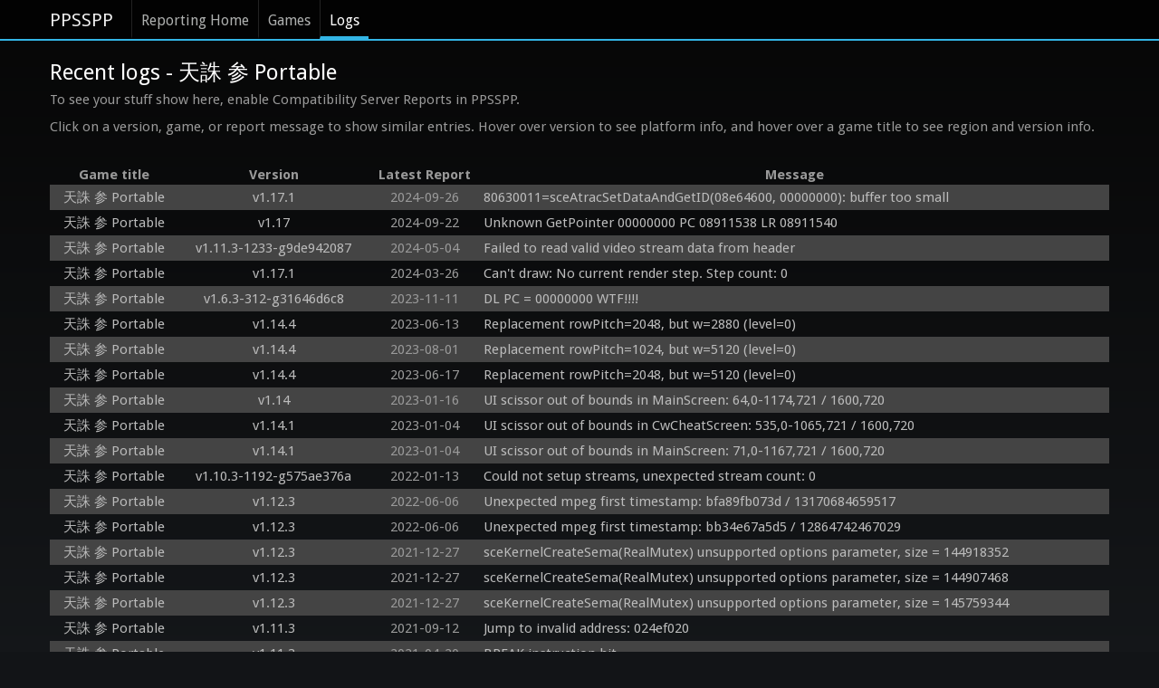

--- FILE ---
content_type: text/html; charset=utf-8
request_url: https://report.ppsspp.org/logs/game/ULJM05505_1.01
body_size: 6409
content:
<!doctype html>
<!--[if lt IE 7]> <html class="no-js lt-ie9 lt-ie8 lt-ie7" lang="en"> <![endif]-->
<!--[if IE 7]>		<html class="no-js lt-ie9 lt-ie8" lang="en"> <![endif]-->
<!--[if IE 8]>		<html class="no-js lt-ie9" lang="en"> <![endif]-->
<!--[if gt IE 8]><!--> <html class="no-js" lang="en"> <!--<![endif]-->
<head>
	<meta charset="utf-8">
	<meta http-equiv="X-UA-Compatible" content="IE=edge,chrome=1">
	<title>天誅 参 Portable - PPSSPP Reporting: Recent Logs</title>
	<link rel="stylesheet" href="/css/style.min.css">
	<link rel="stylesheet" href="/css/logs.min.css">
	<script src="/js/libs/modernizr-2.5.3-respond-1.1.0.min.js"></script>
</head>
<body>
	<div class="navbar navbar-fixed-top"><div class="navbar-inner"><div class="container">
		<a class="brand" href="//www.ppsspp.org/index.html">PPSSPP</a>
		<div class="nav">
			<ul class="nav">
				<li><a href="/">Reporting Home</a></li>
				<li><a href="/games">Games</a></li>
				<li class="active"><a href="/logs">Logs</a></li>
			</ul>
		</div>
	</div></div></div>
	<div class="container report-ppsspp-org" id="page-reporting-logs">
		<h2 class="page-title">Recent logs - 天誅 参 Portable</h2>
		<p>To see your stuff show here, enable Compatibility Server Reports in PPSSPP.</p>

		<p>Click on a version, game, or report message to show similar entries.  Hover over version to see platform info, and hover over a game title to see region and version info.</p>

		<table id="reporting-logs-table">
			<tr>
				<th>Game title</th>
				<th>Version</th>
				<th>Latest Report</th>
				<th>Message</th>
			</tr>
			<tr class="messages">
				<td class="title" title="ULJM05505_1.01"><a href="/logs/game/ULJM05505_1.01" class="title-text">天誅 参 Portable</a></td>
				<td class="version" title="Android
Adreno (TM) 650
Qualcomm Technologies, Inc SM825, 8 cores, NEON, 64-bit"><a href="/logs/version/v1.17.1" class="version-text">v1.17.1</a></td>
				<td class="latest_report-text" title="2024-09-26 11:29:02 UTC">2024-09-26</td>
				<td class="message"><a href="/logs/kind/799" class="message-text">80630011=sceAtracSetDataAndGetID(08e64600, 00000000): buffer too small</a></td>
			</tr><tr class="messages">
				<td class="title" title="ULJM05505_1.01"><a href="/logs/game/ULJM05505_1.01" class="title-text">天誅 参 Portable</a></td>
				<td class="version" title="Windows
AMD Radeon(TM) R5 Graphics
AuthenticAMD, 2 cores, SSE, SSE2, SSE3, SSSE3, SSE4.1, SSE4.2, SSE4A, AVX, AVX2, FMA3, FMA4, AES, XOP, F16C, BMI1, BMI2, POPCNT, MOVBE, LZCNT, 64-bit support"><a href="/logs/version/v1.17" class="version-text">v1.17</a></td>
				<td class="latest_report-text" title="2024-09-22 07:52:37 UTC">2024-09-22</td>
				<td class="message"><a href="/logs/kind/303" class="message-text">Unknown GetPointer 00000000 PC 08911538 LR 08911540</a></td>
			</tr><tr class="messages">
				<td class="title" title="ULJM05505_1.01"><a href="/logs/game/ULJM05505_1.01" class="title-text">天誅 参 Portable</a></td>
				<td class="version" title="Linux
ARM
Unknown, 4 cores, NEON, 64-bit"><a href="/logs/version/v1.11.3-1233-g9de942087" class="version-text">v1.11.3-1233-g9de942087</a></td>
				<td class="latest_report-text" title="2024-05-04 04:15:05 UTC">2024-05-04</td>
				<td class="message"><a href="/logs/kind/1110" class="message-text">Failed to read valid video stream data from header</a></td>
			</tr><tr class="messages">
				<td class="title" title="ULJM05505_1.01"><a href="/logs/game/ULJM05505_1.01" class="title-text">天誅 参 Portable</a></td>
				<td class="version" title="Android
Mali-G72
Unknown, 8 cores, NEON, 64-bit"><a href="/logs/version/v1.17.1" class="version-text">v1.17.1</a></td>
				<td class="latest_report-text" title="2024-03-26 16:46:13 UTC">2024-03-26</td>
				<td class="message"><a href="/logs/kind/1195" class="message-text">Can&#039;t draw: No current render step. Step count: 0</a></td>
			</tr><tr class="messages">
				<td class="title" title="ULJM05505_1.01"><a href="/logs/game/ULJM05505_1.01" class="title-text">天誅 参 Portable</a></td>
				<td class="version" title="Android
Adreno (TM) 512
Qualcomm Technologies, Inc SDM66, 8 cores, NEON, 64-bit"><a href="/logs/version/v1.6.3-312-g31646d6c8" class="version-text">v1.6.3-312-g31646d6c8</a></td>
				<td class="latest_report-text" title="2023-11-11 08:50:13 UTC">2023-11-11</td>
				<td class="message"><a href="/logs/kind/94" class="message-text">DL PC = 00000000 WTF!!!!</a></td>
			</tr><tr class="messages">
				<td class="title" title="ULJM05505_1.01"><a href="/logs/game/ULJM05505_1.01" class="title-text">天誅 参 Portable</a></td>
				<td class="version" title="Android
PowerVR Rogue GE8320 ES 3.2 build 1.10@5130912
MT6762V/WR, 8 cores, NEON, 64-bit"><a href="/logs/version/v1.14.4" class="version-text">v1.14.4</a></td>
				<td class="latest_report-text" title="2023-06-13 04:26:19 UTC">2023-06-13</td>
				<td class="message"><a href="/logs/kind/1172" class="message-text">Replacement rowPitch=2048, but w=2880 (level=0)</a></td>
			</tr><tr class="messages">
				<td class="title" title="ULJM05505_1.01"><a href="/logs/game/ULJM05505_1.01" class="title-text">天誅 参 Portable</a></td>
				<td class="version" title="Android
PowerVR Rogue GE8320 ES 3.2 build 1.10@5130912
MT6762V/WR, 8 cores, NEON, 64-bit"><a href="/logs/version/v1.14.4" class="version-text">v1.14.4</a></td>
				<td class="latest_report-text" title="2023-08-01 07:48:43 UTC">2023-08-01</td>
				<td class="message"><a href="/logs/kind/1172" class="message-text">Replacement rowPitch=1024, but w=5120 (level=0)</a></td>
			</tr><tr class="messages">
				<td class="title" title="ULJM05505_1.01"><a href="/logs/game/ULJM05505_1.01" class="title-text">天誅 参 Portable</a></td>
				<td class="version" title="Windows 64, Android
PowerVR Rogue GE8320 ES 3.2 build 1.10@5130912, Intel® HD Graphics 500 4.6.0 Build 31.0.101.2112
GenuineIntel, 2 cores, SSE, SSE2, SSE3, SSSE3, SSE4.1, SSE4.2, AES, SHA, 64-bit support, MT6762V/WR, 8 cores, NEON, 64-bit"><a href="/logs/version/v1.14.4" class="version-text">v1.14.4</a></td>
				<td class="latest_report-text" title="2023-06-17 03:39:41 UTC">2023-06-17</td>
				<td class="message"><a href="/logs/kind/1172" class="message-text">Replacement rowPitch=2048, but w=5120 (level=0)</a></td>
			</tr><tr class="messages">
				<td class="title" title="ULJM05505_1.01"><a href="/logs/game/ULJM05505_1.01" class="title-text">天誅 参 Portable</a></td>
				<td class="version" title="Android
Mali-G52
T610-Unisoc, 8 cores, NEON, 64-bit"><a href="/logs/version/v1.14" class="version-text">v1.14</a></td>
				<td class="latest_report-text" title="2023-01-16 06:12:34 UTC">2023-01-16</td>
				<td class="message"><a href="/logs/kind/1157" class="message-text">UI scissor out of bounds in MainScreen: 64,0-1174,721 / 1600,720</a></td>
			</tr><tr class="messages">
				<td class="title" title="ULJM05505_1.01"><a href="/logs/game/ULJM05505_1.01" class="title-text">天誅 参 Portable</a></td>
				<td class="version" title="Android
Adreno (TM) 610
Qualcomm Technologies, Inc SDM66, 8 cores, NEON, 64-bit"><a href="/logs/version/v1.14.1" class="version-text">v1.14.1</a></td>
				<td class="latest_report-text" title="2023-01-04 14:38:31 UTC">2023-01-04</td>
				<td class="message"><a href="/logs/kind/1157" class="message-text">UI scissor out of bounds in CwCheatScreen: 535,0-1065,721 / 1600,720</a></td>
			</tr><tr class="messages">
				<td class="title" title="ULJM05505_1.01"><a href="/logs/game/ULJM05505_1.01" class="title-text">天誅 参 Portable</a></td>
				<td class="version" title="Android
Adreno (TM) 610
Qualcomm Technologies, Inc SDM66, 8 cores, NEON, 64-bit"><a href="/logs/version/v1.14.1" class="version-text">v1.14.1</a></td>
				<td class="latest_report-text" title="2023-01-04 14:37:38 UTC">2023-01-04</td>
				<td class="message"><a href="/logs/kind/1157" class="message-text">UI scissor out of bounds in MainScreen: 71,0-1167,721 / 1600,720</a></td>
			</tr><tr class="messages">
				<td class="title" title="ULJM05505_1.01"><a href="/logs/game/ULJM05505_1.01" class="title-text">天誅 参 Portable</a></td>
				<td class="version" title="Android
Adreno™ 308 ES 3.0 V@269.0 AU@08.01.00.312.057 (GIT@I4e9dba44e5)
Qualcomm Technologies, Inc MSM89, 4 cores, NEON, 64-bit"><a href="/logs/version/v1.10.3-1192-g575ae376a" class="version-text">v1.10.3-1192-g575ae376a</a></td>
				<td class="latest_report-text" title="2022-01-13 06:03:11 UTC">2022-01-13</td>
				<td class="message"><a href="/logs/kind/885" class="message-text">Could not setup streams, unexpected stream count: 0</a></td>
			</tr><tr class="messages">
				<td class="title" title="ULJM05505_1.01"><a href="/logs/game/ULJM05505_1.01" class="title-text">天誅 参 Portable</a></td>
				<td class="version" title="Android
PowerVR Rogue GE8320 ES 3.2 build 1.9@4971894
MT6765, 8 cores, NEON, 64-bit"><a href="/logs/version/v1.12.3" class="version-text">v1.12.3</a></td>
				<td class="latest_report-text" title="2022-06-06 16:46:12 UTC">2022-06-06</td>
				<td class="message"><a href="/logs/kind/454" class="message-text">Unexpected mpeg first timestamp: bfa89fb073d / 13170684659517</a></td>
			</tr><tr class="messages">
				<td class="title" title="ULJM05505_1.01"><a href="/logs/game/ULJM05505_1.01" class="title-text">天誅 参 Portable</a></td>
				<td class="version" title="Android
PowerVR Rogue GE8320 ES 3.2 build 1.9@4971894
MT6765, 8 cores, NEON, 64-bit"><a href="/logs/version/v1.12.3" class="version-text">v1.12.3</a></td>
				<td class="latest_report-text" title="2022-06-06 16:46:11 UTC">2022-06-06</td>
				<td class="message"><a href="/logs/kind/454" class="message-text">Unexpected mpeg first timestamp: bb34e67a5d5 / 12864742467029</a></td>
			</tr><tr class="messages">
				<td class="title" title="ULJM05505_1.01"><a href="/logs/game/ULJM05505_1.01" class="title-text">天誅 参 Portable</a></td>
				<td class="version" title="Android
Mali-G76 MC4
MT6785V/CC, 8 cores, NEON, 64-bit"><a href="/logs/version/v1.12.3" class="version-text">v1.12.3</a></td>
				<td class="latest_report-text" title="2021-12-27 15:34:12 UTC">2021-12-27</td>
				<td class="message"><a href="/logs/kind/115" class="message-text">sceKernelCreateSema(RealMutex) unsupported options parameter, size = 144918352</a></td>
			</tr><tr class="messages">
				<td class="title" title="ULJM05505_1.01"><a href="/logs/game/ULJM05505_1.01" class="title-text">天誅 参 Portable</a></td>
				<td class="version" title="Android
Mali-G76 MC4
MT6785V/CC, 8 cores, NEON, 64-bit"><a href="/logs/version/v1.12.3" class="version-text">v1.12.3</a></td>
				<td class="latest_report-text" title="2021-12-27 15:34:12 UTC">2021-12-27</td>
				<td class="message"><a href="/logs/kind/115" class="message-text">sceKernelCreateSema(RealMutex) unsupported options parameter, size = 144907468</a></td>
			</tr><tr class="messages">
				<td class="title" title="ULJM05505_1.01"><a href="/logs/game/ULJM05505_1.01" class="title-text">天誅 参 Portable</a></td>
				<td class="version" title="Android
Mali-G76 MC4
MT6785V/CC, 8 cores, NEON, 64-bit"><a href="/logs/version/v1.12.3" class="version-text">v1.12.3</a></td>
				<td class="latest_report-text" title="2021-12-27 15:34:12 UTC">2021-12-27</td>
				<td class="message"><a href="/logs/kind/115" class="message-text">sceKernelCreateSema(RealMutex) unsupported options parameter, size = 145759344</a></td>
			</tr><tr class="messages">
				<td class="title" title="ULJM05505_1.01"><a href="/logs/game/ULJM05505_1.01" class="title-text">天誅 参 Portable</a></td>
				<td class="version" title="Android
Mali-G51
Unknown, 8 cores, NEON, 64-bit"><a href="/logs/version/v1.11.3" class="version-text">v1.11.3</a></td>
				<td class="latest_report-text" title="2021-09-12 13:56:05 UTC">2021-09-12</td>
				<td class="message"><a href="/logs/kind/406" class="message-text">Jump to invalid address: 024ef020</a></td>
			</tr><tr class="messages">
				<td class="title" title="ULJM05505_1.01"><a href="/logs/game/ULJM05505_1.01" class="title-text">天誅 参 Portable</a></td>
				<td class="version" title="Android
Adreno™ 610 ES 3.2 V@444.0 (GIT@39a1dfd, Ic628754133, 1593471350) (Date:06/29/20)
Qualcomm Technologies, Inc BENGA, 8 cores, NEON, 64-bit"><a href="/logs/version/v1.11.3" class="version-text">v1.11.3</a></td>
				<td class="latest_report-text" title="2021-04-20 16:53:11 UTC">2021-04-20</td>
				<td class="message"><a href="/logs/kind/26" class="message-text">BREAK instruction hit</a></td>
			</tr><tr class="messages">
				<td class="title" title="ULJM05505_1.01"><a href="/logs/game/ULJM05505_1.01" class="title-text">天誅 参 Portable</a></td>
				<td class="version" title="Android
Adreno™ 610 ES 3.2 V@444.0 (GIT@39a1dfd, Ic628754133, 1593471350) (Date:06/29/20)
Qualcomm Technologies, Inc BENGA, 8 cores, NEON, 64-bit"><a href="/logs/version/v1.11.3" class="version-text">v1.11.3</a></td>
				<td class="latest_report-text" title="2021-04-20 16:53:11 UTC">2021-04-20</td>
				<td class="message"><a href="/logs/kind/976" class="message-text">An uneaten prefix at end of block: 09bbfb58</a></td>
			</tr><tr class="messages">
				<td class="title" title="ULJM05505_1.01"><a href="/logs/game/ULJM05505_1.01" class="title-text">天誅 参 Portable</a></td>
				<td class="version" title="Android
Adreno™ 610 ES 3.2 V@444.0 (GIT@39a1dfd, Ic628754133, 1593471350) (Date:06/29/20)
Qualcomm Technologies, Inc BENGA, 8 cores, NEON, 64-bit"><a href="/logs/version/v1.11.3" class="version-text">v1.11.3</a></td>
				<td class="latest_report-text" title="2021-04-20 16:47:32 UTC">2021-04-20</td>
				<td class="message"><a href="/logs/kind/976" class="message-text">An uneaten prefix at end of block: 09bbfd0c</a></td>
			</tr><tr class="messages">
				<td class="title" title="ULJM05505_1.01"><a href="/logs/game/ULJM05505_1.01" class="title-text">天誅 参 Portable</a></td>
				<td class="version" title="Android
PowerVR Rogue GE8320 ES 3.2 build 1.9@4971894
MT6762V/CB, 8 cores, NEON, 64-bit"><a href="/logs/version/v1.11.3" class="version-text">v1.11.3</a></td>
				<td class="latest_report-text" title="2021-03-23 23:13:30 UTC">2021-03-23</td>
				<td class="message"><a href="/logs/kind/406" class="message-text">Jump to invalid address: 0294cc00</a></td>
			</tr><tr class="messages">
				<td class="title" title="ULJM05505_1.01"><a href="/logs/game/ULJM05505_1.01" class="title-text">天誅 参 Portable</a></td>
				<td class="version" title="Android
PowerVR Rogue GE8320 ES 3.2 build 1.9@4971894
MT6762V/CB, 8 cores, NEON, 64-bit"><a href="/logs/version/v1.11.3" class="version-text">v1.11.3</a></td>
				<td class="latest_report-text" title="2021-03-23 23:13:29 UTC">2021-03-23</td>
				<td class="message"><a href="/logs/kind/406" class="message-text">Jump to invalid address: 0294cbc0</a></td>
			</tr><tr class="messages">
				<td class="title" title="ULJM05505_1.01"><a href="/logs/game/ULJM05505_1.01" class="title-text">天誅 参 Portable</a></td>
				<td class="version" title="Android
(unreported)
MT6762V/CB, 8 cores, NEON, 64-bit"><a href="/logs/version/v1.11.3" class="version-text">v1.11.3</a></td>
				<td class="latest_report-text" title="2021-03-31 06:53:08 UTC">2021-03-31</td>
				<td class="message"><a href="/logs/kind/64" class="message-text">Failed decrypting the PRX (ret = -4, size = 2649540, psp_size = 2649888)!</a></td>
			</tr><tr class="messages">
				<td class="title" title="ULJM05505_1.01"><a href="/logs/game/ULJM05505_1.01" class="title-text">天誅 参 Portable</a></td>
				<td class="version" title="Android
Adreno™ 306 ES 3.0 V@84.0 , Adreno™ 308 ES 3.0 V@269.0 AU@08.00.00.312.044 (GIT@I0b59f3a7cf), Mali-G51, Mali-G52 MC2, Adreno™ 618 ES 3.2 V@0502.0 (GIT@c5f0e23, I9972db7aac, 1619638607) (Date:04/28/21)
Qualcomm Technologies, Inc MSM89, 4 cores, SWP, Half, Thumb, FastMult, EDSP, TLS, VFP, VFPv3, VFPv4, NEON, IDIVa, IDIVt, e	: MSM8917, 4 cores, Half, Thumb, FastMult, EDSP, TLS, VFP, VFPv3, VFPv4, NEON, IDIVa, IDIVt, Hisilicon Kirin710, 8 cores, NEON, 64-bit, Qualcomm Technologies, Inc SM715, 8 cores, NEON, 64-bit, MT6769T, 8 cores, NEON, 64-bit"><a href="/logs/version/v1.8.0" class="version-text">v1.8.0</a></td>
				<td class="latest_report-text" title="2023-07-28 17:09:40 UTC">2023-07-28</td>
				<td class="message"><a href="/logs/kind/454" class="message-text">Unexpected mpeg first timestamp: aa0a0a0a0a / 730312870410</a></td>
			</tr><tr class="messages">
				<td class="title" title="ULJM05505_1.01"><a href="/logs/game/ULJM05505_1.01" class="title-text">天誅 参 Portable</a></td>
				<td class="version" title="Android
Adreno™ 506 ES 3.2 V@331.0 (GIT@4e21c4c, I21281c58c8) (Date:03/01/19)
Qualcomm Technologies, Inc MSM89, 8 cores, Half, Thumb, FastMult, EDSP, TLS, VFP, VFPv3, VFPv4, NEON, IDIVa, IDIVt"><a href="/logs/version/v1.10.2" class="version-text">v1.10.2</a></td>
				<td class="latest_report-text" title="2020-07-10 17:42:47 UTC">2020-07-10</td>
				<td class="message"><a href="/logs/kind/454" class="message-text">Unexpected mpeg first timestamp: 5b482d9d327 / 6272847565607</a></td>
			</tr><tr class="messages">
				<td class="title" title="ULJM05505_1.01"><a href="/logs/game/ULJM05505_1.01" class="title-text">天誅 参 Portable</a></td>
				<td class="version" title="Android
Adreno™ 506 ES 3.2 V@331.0 (GIT@4e21c4c, I21281c58c8) (Date:03/01/19)
Qualcomm Technologies, Inc MSM89, 8 cores, Half, Thumb, FastMult, EDSP, TLS, VFP, VFPv3, VFPv4, NEON, IDIVa, IDIVt"><a href="/logs/version/v1.10.2" class="version-text">v1.10.2</a></td>
				<td class="latest_report-text" title="2020-07-10 17:42:33 UTC">2020-07-10</td>
				<td class="message"><a href="/logs/kind/454" class="message-text">Unexpected mpeg first timestamp: e76df0bc98f / 15903711021455</a></td>
			</tr><tr class="messages">
				<td class="title" title="ULJM05505_1.01"><a href="/logs/game/ULJM05505_1.01" class="title-text">天誅 参 Portable</a></td>
				<td class="version" title="Android
Adreno™ 306 ES 3.0 V@84.0 , Adreno™ 506 ES 3.2 V@145.0 (GIT@I1b6e53de78), Adreno™ 610 ES 3.2 V@415.0 (GIT@ca71482, Ia11ce2d146, 1599575901) (Date:09/08/20), Adreno™ 505 ES 3.2 V@0502.0 (GIT@03dd3ba, I13854cb805, 1603903465) (Date:10/28/20), Adreno (TM) 505, Mali-G72, ARM
Unknown, 8 cores, NEON, 64-bit, Qualcomm Technologies, Inc MSM89, 4 cores, SWP, Half, Thumb, FastMult, EDSP, TLS, VFP, VFPv3, VFPv4, NEON, IDIVa, IDIVt, Qualcomm Technologies, Inc SDM66, 8 cores, NEON, 64-bit, Qualcomm Technologies, Inc SDM45, 8 cores, NEON, 64-bit, Qualcomm Technologies, Inc SDM43, 8 cores, NEON, 64-bit"><a href="/logs/version/v1.7.5" class="version-text">v1.7.5</a></td>
				<td class="latest_report-text" title="2024-06-11 08:11:03 UTC">2024-06-11</td>
				<td class="message"><a href="/logs/kind/454" class="message-text">Unexpected mpeg first timestamp: 0 / 0</a></td>
			</tr><tr class="messages">
				<td class="title" title="ULJM05505_1.01"><a href="/logs/game/ULJM05505_1.01" class="title-text">天誅 参 Portable</a></td>
				<td class="version" title="Android
PowerVR Rogue GE8100, Mali-T830, PowerVR Rogue GE8320
Unknown, 8 cores, NEON, 64-bit, MT6739WW, 4 cores, Half, Thumb, FastMult, EDSP, TLS, VFP, VFPv3, VFPv4, NEON, IDIVa, IDIVt, MT6765V/CB, 8 cores, NEON, 64-bit"><a href="/logs/version/v1.9.4" class="version-text">v1.9.4</a></td>
				<td class="latest_report-text" title="2025-01-01 07:56:04 UTC">2025-01-01</td>
				<td class="message"><a href="/logs/kind/303" class="message-text">Unknown GetPointer 00000000 PC 08804000 LR 08000030</a></td>
			</tr><tr class="messages">
				<td class="title" title="ULJM05505_1.01"><a href="/logs/game/ULJM05505_1.01" class="title-text">天誅 参 Portable</a></td>
				<td class="version" title="Windows 64
NVIDIA GeForce GT 750M
GenuineIntel, 4 cores, SSE, SSE2, SSE3, SSSE3, SSE4.1, SSE4.2, AVX, AVX2, FMA3, AES, 64-bit support"><a href="/logs/version/v1.9.3" class="version-text">v1.9.3</a></td>
				<td class="latest_report-text" title="2020-01-02 15:40:50 UTC">2020-01-02</td>
				<td class="message"><a href="/logs/kind/753" class="message-text">Failed to truncate file.</a></td>
			</tr><tr class="messages">
				<td class="title" title="ULJM05505_1.01"><a href="/logs/game/ULJM05505_1.01" class="title-text">天誅 参 Portable</a></td>
				<td class="version" title="Android
Mali-400 MP ES 2.0, Adreno™ 405 ES 3.2 V@145.0 (GIT@I38fdb1353f), PowerVR Rogue GE8320 ES 3.2 build 1.9@4971894
sc8830, 4 cores, SWP, Half, Thumb, FastMult, EDSP, TLS, VFP, VFPv3, VFPv4, NEON, IDIVa, IDIVt, sc9832a, 4 cores, SWP, Half, Thumb, FastMult, EDSP, TLS, VFP, VFPv3, VFPv4, NEON, IDIVa, IDIVt, Qualcomm Technologies, Inc MSM89, 8 cores, NEON, 64-bit, mt6762m, 4 cores, Half, Thumb, FastMult, EDSP, TLS, VFP, VFPv3, VFPv4, NEON, IDIVa, IDIVt"><a href="/logs/version/v1.9.0" class="version-text">v1.9.0</a></td>
				<td class="latest_report-text" title="2020-10-14 18:25:17 UTC">2020-10-14</td>
				<td class="message"><a href="/logs/kind/995" class="message-text">GL ran out of GPU memory; switching to low memory mode</a></td>
			</tr><tr class="messages">
				<td class="title" title="ULJM05505_1.01"><a href="/logs/game/ULJM05505_1.01" class="title-text">天誅 参 Portable</a></td>
				<td class="version" title="Android
GC1000 core ES 2.0, Adreno™ 306 ES 3.0 V@100.0 AU@05.01.00.032.018 (GIT@I856e09677e), Adreno™ 306 ES 3.0 V@100.0 (GIT@Ib51f183a9b), Mali-T720 ES 3.1 v1.r7p0-02rel0.4ea33e6671ff828e33c99c982634cd65, Adreno™ 306 ES 3.0 V@100.0 AU@05.01.00.115.128 (GIT@I55c48cad9a), PowerVR Rogue GE8320 ES 3.2 build 1.9@4971894, Mali-T720 ES 3.1 v1.r22p0-01rel0.df65bdee11846cdc82464a13ea63ce5f, PowerVR Rogue GE8300 ES 3.2 build 1.9@4971894, Adreno™ 506 ES 3.2 V@269.0 (GIT@6346e28, I77d3059488) (Date:08/23/18), PowerVR Rogue GE8320 ES 3.2 build 1.10@5130912, Adreno (TM) 509, Adreno (TM) 610, Adreno™ 610 ES 3.2 V@444.0 (GIT@39a1dfd, Ic628754133, 1593471350) (Date:06/29/20), Mali-G52, PowerVR Rogue GE8320, Mali-G52, Mali-G76
PXA988, 2 cores, SWP, Half, Thumb, FastMult, EDSP, ThumbEE, TLS, VFP, VFPv3, NEON, Unknown, 8 cores, NEON, 64-bit, Unknown, 4 cores, Half, Thumb, FastMult, EDSP, TLS, VFP, VFPv3, VFPv4, NEON, IDIVa, IDIVt, Qualcomm Technologies, Inc MSM89, 4 cores, NEON, 64-bit, Qualcomm Technologies, Inc MSM89, 4 cores, SWP, Half, Thumb, FastMult, EDSP, TLS, VFP, VFPv3, VFPv4, NEON, IDIVa, IDIVt, Samsung GrandPrimePlus LTE CIS r, 4 cores, Half, Thumb, FastMult, EDSP, TLS, VFP, VFPv3, VFPv4, NEON, IDIVa, IDIVt, Qualcomm Technologies, Inc MSM82, 4 cores, SWP, Half, Thumb, FastMult, EDSP, TLS, VFP, VFPv3, VFPv4, NEON, IDIVa, IDIVt, Qualcomm Technologies, Inc APQ80, 8 cores, NEON, 64-bit, e	: SDM636 1.0 (1), 8 cores, NEON, 64-bit, MT6761V/WBB, 4 cores, NEON, 64-bit, MT6762V/WR, 8 cores, NEON, 64-bit, MT6765G, 8 cores, NEON, 64-bit, MT6769T, 8 cores, NEON, 64-bit, Qualcomm Technologies, Inc BENGA, 8 cores, NEON, 64-bit, MT6785V/CD, 8 cores, NEON, 64-bit"><a href="/logs/version/v1.9.4" class="version-text">v1.9.4</a></td>
				<td class="latest_report-text" title="2025-03-25 06:00:18 UTC">2025-03-25</td>
				<td class="message"><a href="/logs/kind/807" class="message-text">80630006=sceAtracSetDataAndGetID(08e64600, 00020000): invalid RIFF header</a></td>
			</tr><tr class="messages">
				<td class="title" title="ULJM05505_1.01"><a href="/logs/game/ULJM05505_1.01" class="title-text">天誅 参 Portable</a></td>
				<td class="version" title="Android
Adreno™ 308 ES 3.0 V@145.0 AU@ (GIT@Ic4cf336e0a), Adreno™ 308 ES 3.0 V@269.0 AU@08.01.00.312.057 (GIT@I4e9dba44e5)
Qualcomm Technologies, Inc MSM89, 4 cores, NEON, 64-bit, Qualcomm Technologies, Inc MSM89, 4 cores, Half, Thumb, FastMult, EDSP, TLS, VFP, VFPv3, VFPv4, NEON, IDIVa, IDIVt"><a href="/logs/version/v1.6.3" class="version-text">v1.6.3</a></td>
				<td class="latest_report-text" title="2022-01-21 12:20:04 UTC">2022-01-21</td>
				<td class="message"><a href="/logs/kind/454" class="message-text">Unexpected mpeg first timestamp: 3fb308f0000 / 4377386352640</a></td>
			</tr><tr class="messages">
				<td class="title" title="ULJM05505_1.01"><a href="/logs/game/ULJM05505_1.01" class="title-text">天誅 参 Portable</a></td>
				<td class="version" title="Android
Adreno™ 308 ES 3.0 V@145.0 AU@ (GIT@Ic4cf336e0a), Adreno™ 308 ES 3.0 V@269.0 AU@08.01.00.312.057 (GIT@I4e9dba44e5)
Qualcomm Technologies, Inc MSM89, 4 cores, NEON, 64-bit, Qualcomm Technologies, Inc MSM89, 4 cores, Half, Thumb, FastMult, EDSP, TLS, VFP, VFPv3, VFPv4, NEON, IDIVa, IDIVt"><a href="/logs/version/v1.6.3" class="version-text">v1.6.3</a></td>
				<td class="latest_report-text" title="2022-01-17 17:41:40 UTC">2022-01-17</td>
				<td class="message"><a href="/logs/kind/454" class="message-text">Unexpected mpeg first timestamp: 3fb308fc191 / 4377386402193</a></td>
			</tr><tr class="messages">
				<td class="title" title="ULJM05505_1.01"><a href="/logs/game/ULJM05505_1.01" class="title-text">天誅 参 Portable</a></td>
				<td class="version" title="Android
Mali-400 MP ES 2.0, Adreno™ 306 ES 3.0 V@100.0 (GIT@Ic8ede1fb34), Adreno™ 308 ES 3.0 V@145.0 AU@ (GIT@Ic4cf336e0a), Adreno™ 308 ES 3.0 V@145.0 AU@ (GIT@I83a540a04a), Adreno™ 506 ES 3.2 V@145.0 (GIT@I1b6e53de78), PowerVR Rogue GE8320 ES 3.2 build 1.9@4971894, Mali-T830, Mali-G71, Mali-G51, PowerVR Rogue GE8100 ES 3.2 build 1.10@5051533, Adreno™ 612 ES 3.2 V@415.0 (GIT@d8b3899, I70e9579bbe, 1576686311) (Date:12/18/19)
Unknown, 8 cores, Half, Thumb, FastMult, EDSP, TLS, VFP, VFPv3, VFPv4, NEON, IDIVa, IDIVt, MT6580M, 4 cores, Half, Thumb, FastMult, EDSP, TLS, VFP, VFPv3, VFPv4, NEON, IDIVa, IDIVt, Qualcomm Technologies, Inc MSM89, 4 cores, NEON, 64-bit, Qualcomm Technologies, Inc MSM89, 4 cores, SWP, Half, Thumb, FastMult, EDSP, TLS, VFP, VFPv3, VFPv4, NEON, IDIVa, IDIVt, Qualcomm Technologies, Inc MSM89, 4 cores, Half, Thumb, FastMult, EDSP, TLS, VFP, VFPv3, VFPv4, NEON, IDIVa, IDIVt, Qualcomm Technologies, Inc SDM45, 8 cores, NEON, 64-bit, mt6762m, 4 cores, Half, Thumb, FastMult, EDSP, TLS, VFP, VFPv3, VFPv4, NEON, IDIVa, IDIVt, MT6739WW, 4 cores, Half, Thumb, FastMult, EDSP, TLS, VFP, VFPv3, VFPv4, NEON, IDIVa, IDIVt, Qualcomm Technologies, Inc SM615, 8 cores, NEON, 64-bit, Hisilicon Kirin710, 8 cores, NEON, 64-bit"><a href="/logs/version/v1.9.4" class="version-text">v1.9.4</a></td>
				<td class="latest_report-text" title="2024-06-16 14:33:56 UTC">2024-06-16</td>
				<td class="message"><a href="/logs/kind/454" class="message-text">Unexpected mpeg first timestamp: fff5d09ff67 / 17589452013415</a></td>
			</tr><tr class="messages">
				<td class="title" title="ULJM05505_1.01"><a href="/logs/game/ULJM05505_1.01" class="title-text">天誅 参 Portable</a></td>
				<td class="version" title="Android
Adreno™ 306 ES 3.0 V@100.0 AU@05.00.02.031.018 SKARAJGA_AU_LINUX_ANDROID_LA.BR.1.1.2_RB1.05.00.02.031.018+PATCH[ES]_msm8916_32_r, Mali-400 MP ES 2.0, Mali-T720 ES 3.1, Adreno™ 304 ES 3.0 V@100.0 AU@05.01.01.036.113 (GIT@Ic8ede1fb34), Adreno™ 306 ES 3.0 V@140.0 (GIT@Ia10634f51b), Mali-T860 ES 3.1, Mali-T860 ES 3.1 v1.r7p0-02rel0.a6c0939b3050616905647b55b149c24b, Adreno™ 505 ES 3.1 V@145.0 (GIT@Iebe23be877), Adreno™ 306 ES 3.0 V@100.0 AU@05.01.00.115.128 (GIT@I55c48cad9a), Adreno™ 505 ES 3.2 V@145.0 (GIT@Ic280a69317), Adreno™ 308 ES 3.0 V@145.0 AU@07.01.02.269.046 (GIT@I09d312ff84), Mali-G71 ES 3.2 v1.r5p0-01rel0.3d0f70caac75835c7499d0b80a74ae47, Mali-T720 ES 3.1 v1.r18p0-00cet0.78299f586f7919862c85cb764ae43fad, PowerVR Rogue GE8320 ES 3.2 build 1.9@4971894, Adreno (TM) 509, Mali-T820 ES 3.2 v1.r21p0-01rel0.c86956bbb1675f8b17ec93dddaa0b2ef, Mali-T830 ES 3.2 v1.r22p0-01rel0.9ec4ae29cda192f74d35a11091de4ace, Adreno™ 509 ES 3.2 V@331.0 (GIT@cf57c9c, I1cb5c4d1cc) (Date:09/23/18), Adreno (TM) 509, Ad
MT6753, 8 cores, NEON, 64-bit, Unknown, 8 cores, Half, Thumb, FastMult, EDSP, TLS, VFP, VFPv3, VFPv4, NEON, IDIVa, IDIVt, UNIVERSAL3475, 4 cores, SWP, Half, Thumb, FastMult, EDSP, TLS, VFP, VFPv3, VFPv4, NEON, IDIVa, IDIVt, MT6580M, 4 cores, Half, Thumb, FastMult, EDSP, TLS, VFP, VFPv3, VFPv4, NEON, IDIVa, IDIVt, MT6750, 8 cores, Half, Thumb, FastMult, EDSP, VFP, VFPv3, VFPv4, NEON, IDIVa, IDIVt, MT6750, 8 cores, NEON, 64-bit, Qualcomm Technologies, Inc MSM89, 4 cores, NEON, 64-bit, Qualcomm Technologies, Inc MSM89, 8 cores, NEON, 64-bit, Qualcomm Technologies, Inc MSM89, 4 cores, SWP, Half, Thumb, FastMult, EDSP, TLS, VFP, VFPv3, VFPv4, NEON, IDIVa, IDIVt, Qualcomm Technologies, Inc MSM89, 8 cores, Half, Thumb, FastMult, EDSP, TLS, VFP, VFPv3, VFPv4, NEON, IDIVa, IDIVt, Qualcomm Technologies, Inc MSM82, 4 cores, SWP, Half, Thumb, FastMult, EDSP, TLS, VFP, VFPv3, VFPv4, NEON, IDIVa, IDIVt, Qualcomm Technologies, Inc MSM89, 4 cores, Half, Thumb, FastMult, EDSP, TLS, VFP, VFPv3, VFPv4, NEON, IDIVa, IDIVt, Qualc"><a href="/logs/version/v1.9.4" class="version-text">v1.9.4</a></td>
				<td class="latest_report-text" title="2025-08-19 13:37:30 UTC">2025-08-19</td>
				<td class="message"><a href="/logs/kind/303" class="message-text">Unknown GetPointer 00000000 PC 089d6864 LR 08000020</a></td>
			</tr><tr class="messages">
				<td class="title" title="ULJM05505_1.01"><a href="/logs/game/ULJM05505_1.01" class="title-text">天誅 参 Portable</a></td>
				<td class="version" title="Android
(unreported)
sc8830, 4 cores, SWP, Half, Thumb, FastMult, EDSP, TLS, VFP, VFPv3, VFPv4, NEON, IDIVa, IDIVt"><a href="/logs/version/v1.4-2-g648bc5d" class="version-text">v1.4-2-g648bc5d</a></td>
				<td class="latest_report-text" title="2018-10-13 17:20:37 UTC">2018-10-13</td>
				<td class="message"><a href="/logs/kind/87" class="message-text">Wrong magic number 41eac552</a></td>
			</tr><tr class="messages">
				<td class="title" title="ULJM05505_1.01"><a href="/logs/game/ULJM05505_1.01" class="title-text">天誅 参 Portable</a></td>
				<td class="version" title="Android
Mali-T830 ES 3.2 v1.r15p0-00rel0.ef9bc7481cd9890e5a79e0154ade22ab
Unknown, 8 cores, Half, Thumb, FastMult, EDSP, TLS, VFP, VFPv3, VFPv4, NEON, IDIVa, IDIVt"><a href="/logs/version/v1.4.2" class="version-text">v1.4.2</a></td>
				<td class="latest_report-text" title="2018-03-03 16:42:16 UTC">2018-03-03</td>
				<td class="message"><a href="/logs/kind/454" class="message-text">Unexpected mpeg first timestamp: 9b549dd0f5d / 10674232954717</a></td>
			</tr><tr class="messages">
				<td class="title" title="ULJM05505_1.01"><a href="/logs/game/ULJM05505_1.01" class="title-text">天誅 参 Portable</a></td>
				<td class="version" title="Android
Mali-T628 ES 3.0, PowerVR Rogue GE8320 ES 3.2 build 1.9@4971894
Samsung EXYNOS5420, 4 cores, SWP, Half, Thumb, FastMult, EDSP, TLS, VFP, VFPv3, VFPv4, NEON, IDIVa, IDIVt, mt6762, 8 cores, Half, Thumb, FastMult, EDSP, TLS, VFP, VFPv3, VFPv4, NEON, IDIVa, IDIVt"><a href="/logs/version/v1.9.4" class="version-text">v1.9.4</a></td>
				<td class="latest_report-text" title="2020-02-10 03:51:55 UTC">2020-02-10</td>
				<td class="message"><a href="/logs/kind/845" class="message-text">Somehow calculated too many writable bytes: 130760 + 2935824 > 131072</a></td>
			</tr><tr class="messages">
				<td class="title" title="ULJM05505_1.01"><a href="/logs/game/ULJM05505_1.01" class="title-text">天誅 参 Portable</a></td>
				<td class="version" title="Android
Software, GC1000 core ES 2.0, Adreno™ 305 ES 3.0 V@53.0 AU@04.03.00.187.004, Mali-400 MP ES 2.0, Adreno™ 306 ES 3.0 V@140.0 (GIT@Ia10634f51b), Mali-T720 ES 3.1 v1.r7p0-02rel0.4ea33e6671ff828e33c99c982634cd65, Mali-T720 ES 3.1 v1.r7p0-03rel0.b8759509ece0e6dda5325cb53763bcf0, Mali-T720 ES 3.1 v1.r12p1-01alp0.62f282720426ab7712f1c6b996a6dc82, Adreno™ 308 ES 3.0 V@145.0 AU@ (GIT@Ia3ef73d9d4), Adreno™ 306 ES 3.0 V@100.0 AU@05.01.00.115.128 (GIT@I55c48cad9a), Mali-T880 ES 3.2 v1.r15p0-00rel0.0d5304a782a8e56619b1646ceb00db37, Adreno™ 308 ES 3.0 V@145.0 AU@07.01.02.269.046 (GIT@I09d312ff84), Adreno™ 308 ES 3.0 V@145.0 AU@ (GIT@I83a540a04a), Mali-T830 ES 3.2 v1.r20p0-01rel0.9a7fca3f7dd712a473937294a8ae24b1, Mali-T720 ES 3.1 v1.r18p0-00cet0.78299f586f7919862c85cb764ae43fad, Mali-T830, Adreno™ 530 ES 3.2 V@269.0 (GIT@14c0496, Ida6448821d) (Date:01/08/18), Adreno™ 512 ES 3.2 V@269.0 (GIT@dceea4a, Iedf7298c8c) (Date:02/19/18), PowerVR Rogue GE8320 ES 3.2 build 1.9@4971894, Adreno™ 308 ES 3.0 V@269.0 AU@ 
MT6582, 4 cores, SWP, Half, Thumb, FastMult, EDSP, ThumbEE, TLS, VFP, VFPv3, VFPv4, NEON, IDIVa, IDIVt, PXA988, 2 cores, SWP, Half, Thumb, FastMult, EDSP, ThumbEE, TLS, VFP, VFPv3, NEON, Qualcomm MSM 8226 (Flattened DeviARMv7 Processor rev 3 (v7l), 4 cores, SWP, Half, Thumb, FastMult, EDSP, TLS, VFP, VFPv3, VFPv4, NEON, IDIVa, IDIVt, SAMSUNG Exynos7580, 8 cores, Half, Thumb, FastMult, EDSP, VFP, VFPv3, VFPv4, NEON, IDIVa, IDIVt, Unknown, 8 cores, Half, Thumb, FastMult, EDSP, TLS, VFP, VFPv3, VFPv4, NEON, IDIVa, IDIVt, Unknown, 8 cores, NEON, 64-bit, MT6580M, 4 cores, Half, Thumb, FastMult, EDSP, TLS, VFP, VFPv3, VFPv4, NEON, IDIVa, IDIVt, Unknown, 4 cores, Half, Thumb, FastMult, EDSP, TLS, VFP, VFPv3, VFPv4, NEON, IDIVa, IDIVt, MT6737, 4 cores, Half, Thumb, FastMult, EDSP, TLS, VFP, VFPv3, VFPv4, NEON, IDIVa, IDIVt, Qualcomm Technologies, Inc MSM89, 4 cores, NEON, 64-bit, Qualcomm Technologies, Inc MSM89, 8 cores, NEON, 64-bit, Qualcomm Technologies, Inc MSM89, 4 cores, SWP, Half, Thumb, FastMult, EDSP, TLS, "><a href="/logs/version/v1.9.4" class="version-text">v1.9.4</a></td>
				<td class="latest_report-text" title="2025-04-06 22:37:08 UTC">2025-04-06</td>
				<td class="message"><a href="/logs/kind/303" class="message-text">Unknown GetPointer 00000000 PC 08911528 LR 08911540</a></td>
			</tr><tr class="messages">
				<td class="title" title="ULJM05505_1.01"><a href="/logs/game/ULJM05505_1.01" class="title-text">天誅 参 Portable</a></td>
				<td class="version" title="Windows, Android
PowerVR SGX 540 ES 2.0, Adreno™ 203 ES 2.0 V@6.0 (CL@3357771), Software, GC1000 core ES 2.0, Adreno™ 305 ES 3.0 V@66.0 , Adreno™ 305 ES 3.0 V@66.0 AU@04.04.04.154.004, Adreno™ 306 ES 3.0 V@84.0 , Mali-400 MP ES 2.0, Adreno™ 305 ES 3.0 V@136.0 (GIT@I3193f6e94a), Mali-T720 ES 3.1, Adreno™ 305 ES 3.0 V@84.0 AU@05.01.00.016.029, Adreno™ 306 ES 3.0 V@100.0 (GIT@Ic8ede1fb34), Adreno™ 405 ES 3.0 V@100.0 AU@05.01.01.121.040 (GIT@Ic8ede1fb34), Adreno™ 306 ES 3.0 V@140.0 (GIT@Ia10634f51b), Mali-T720 ES 3.1 v1.r7p0-02rel0.4ea33e6671ff828e33c99c982634cd65, Adreno™ 308 ES 3.0 V@145.0 AU@06.00.01.211.056 (GIT@I48a9d37399), Intel(R) Graphics Media Accelerator 3150, Mali-T720 ES 3.1 v1.r12p1-01alp0.62f282720426ab7712f1c6b996a6dc82, Adreno™ 506 ES 3.2 V@145.0 (GIT@I3d52eaf367), Mali-400 MP ES 2.0, Adreno™ 308 ES 3.0 V@145.0 AU@ (GIT@Ic4cf336e0a), Adreno (TM) 506, Mali-T830 ES 3.2 v1.r15p0-00rel0.ef9bc7481cd9890e5a79e0154ade22ab, Mali-G71 ES 3.2 v1.r5p0-01rel0.3d0f70caac75835c7499d0b80a74ae47, Adreno™
GenuineIntel, 2 cores (2 logical threads per physical core), SSE, SSE2, SSE3, SSSE3, HTT, 64-bit support, HISENSE EG909C, 2 cores, SWP, Half, Thumb, FastMult, EDSP, ThumbEE, TLS, VFP, VFPv3, VFPv4, NEON, PXA988, 2 cores, SWP, Half, Thumb, FastMult, EDSP, ThumbEE, TLS, VFP, VFPv3, NEON, OMAP4430, 2 cores, SWP, Half, Thumb, FastMult, EDSP, ThumbEE, VFP, VFPv3, NEON, e	: MSM8226 CS, 4 cores, SWP, Half, Thumb, FastMult, EDSP, TLS, VFP, VFPv3, VFPv4, NEON, IDIVa, IDIVt, Qualcomm MSM8212, 4 cores, SWP, Half, Thumb, FastMult, EDSP, TLS, VFP, VFPv3, VFPv4, NEON, IDIVa, IDIVt, Qualcomm MSM 8226 (Flattened DeviARMv7 Processor rev 3 (v7l), 4 cores, SWP, Half, Thumb, FastMult, EDSP, TLS, VFP, VFPv3, VFPv4, NEON, IDIVa, IDIVt, MT6735P, 4 cores, SWP, Half, Thumb, FastMult, EDSP, TLS, VFP, VFPv3, VFPv4, NEON, IDIVa, IDIVt, Unknown, 8 cores, Half, Thumb, FastMult, EDSP, TLS, VFP, VFPv3, VFPv4, NEON, IDIVa, IDIVt, UNIVERSAL3475, 4 cores, SWP, Half, Thumb, FastMult, EDSP, TLS, VFP, VFPv3, VFPv4, NEON, IDIVa, IDIVt, Unknown, 8 "><a href="/logs/version/v1.9.4" class="version-text">v1.9.4</a></td>
				<td class="latest_report-text" title="2025-09-16 08:05:57 UTC">2025-09-16</td>
				<td class="message"><a href="/logs/kind/454" class="message-text">Unexpected mpeg first timestamp: fffffffffff / 17592186044415</a></td>
			</tr><tr class="messages">
				<td class="title" title="ULJM05505_1.01"><a href="/logs/game/ULJM05505_1.01" class="title-text">天誅 参 Portable</a></td>
				<td class="version" title="Windows, Windows 64, Android, Unknown
Mali-400 MP ES 2.0, Mali-400 MP ES 2.0, GeForce 8400 GS 3.0.0, Mali-400 MP ES 2.0, Adreno™ 330 ES 3.0 V@66.0 AU@04.04.04.087.030 RGURRAM_AU_LINUX_ANDROID_LNX.LA.3.5.2.2_RB1.04.04.04.087.030+PATCH[ES]_msm8974_LN, Adreno™ 306 ES 3.0 V@84.0 , Adreno™ 430 ES 3.1 V@103.0 (GIT@I5717c395cf), Adreno™ 405 ES 3.0 V@100.0 AU@05.00.02.085.116 (GIT@I1d82aa3ca9), Mali-T720 ES 3.1, Mali-T628 ES 3.0, Mali-T860 ES 3.1, Mali-T720 ES 3.1 v1.r7p0-02rel0.4ea33e6671ff828e33c99c982634cd65, Adreno™ 506 ES 3.1 V@145.0 (GIT@I88e9891e40), Mali-T720 ES 3.1 v1.r12p1-01alp0.62f282720426ab7712f1c6b996a6dc82, Intel(R) HD Graphics, Adreno™ 506 ES 3.2 V@145.0 (GIT@I12c3c6f3ff), Adreno (TM) 506, Mali-T830 ES 3.2 v1.r20p0-01rel0.9a7fca3f7dd712a473937294a8ae24b1, AMD, PowerVR Rogue GE8320 ES 3.2 build 1.9@4971894, Intel(R) HD Graphics, Adreno (TM) 509, Adreno (TM) 512, Adreno™ 506 ES 3.2 V@269.0 (GIT@6346e28, I77d3059488) (Date:08/23/18), Mali-G51 ES 3.2 v1.r14p0-00cet0.468c54df2e4d74e020582f5d368b1e3b, PowerVR Rogue GE8320 ES 3.2 
GenuineIntel, 2 cores, SSE, SSE2, SSE3, SSSE3, 64-bit support, GenuineIntel, 2 cores, SSE, SSE2, SSE3, SSSE3, SSE4.1, SSE4.2, 64-bit support, MT6572, 2 cores, SWP, Half, Thumb, FastMult, EDSP, ThumbEE, TLS, VFP, VFPv3, VFPv4, NEON, IDIVa, IDIVt, SMDK4x12, 4 cores, SWP, Half, Thumb, FastMult, EDSP, TLS, VFP, VFPv3, NEON, GenuineIntel, 4 cores, SSE, SSE2, SSE3, SSSE3, SSE4.1, SSE4.2, AES, 64-bit support, Qualcomm MSM8974PRO-AC, 4 cores, SWP, Half, Thumb, FastMult, EDSP, TLS, VFP, VFPv3, VFPv4, NEON, IDIVa, IDIVt, Qualcomm Technologies, Inc MSM891, 4 cores, SWP, Half, Thumb, FastMult, EDSP, TLS, VFP, VFPv3, VFPv4, NEON, IDIVa, IDIVt, Samsung EXYNOS5420, 4 cores, SWP, Half, Thumb, FastMult, EDSP, TLS, VFP, VFPv3, VFPv4, NEON, IDIVa, IDIVt, Qualcomm Technologies, Inc MSM893, 8 cores, Half, Thumb, FastMult, EDSP, VFP, VFPv3, VFPv4, NEON, IDIVa, IDIVt, Qualcomm Technologies, Inc MSM899, 8 cores, Half, Thumb, FastMult, EDSP, VFP, VFPv3, VFPv4, NEON, IDIVa, IDIVt, Unknown, 8 cores, Half, Thumb, FastMult, EDSP, TLS, VF"><a href="/logs/version/v1.9.4" class="version-text">v1.9.4</a></td>
				<td class="latest_report-text" title="2023-12-13 17:19:55 UTC">2023-12-13</td>
				<td class="message"><a href="/logs/kind/696" class="message-text">avcodec_decode_audio4: Error decoding audio -1094995529 / bebbb1b7</a></td>
			</tr>
		</table>
	</div>

	<div class="container">
		<hr />
		<footer>
			 <p>&copy; PPSSPP Project 2012-2021. PSP is a trademark of Sony, Inc.</p>
			 <p><a href="//www.ppsspp.org/privacy.html">Privacy Policy</a></p>
		</footer>
	</div>

	<script src="//ajax.googleapis.com/ajax/libs/jquery/1.7.2/jquery.min.js"></script>
	<script>window.jQuery || document.write('<script src="/js/libs/jquery-1.7.2.min.js"><\/script>')</script>

	<script src="/js/common.min.js"></script>

	<script>
		jQuery(function ($)
		{
			var dragstart = function (ev)
			{
				var selection = document.getSelection();
				selection.removeAllRanges();
				selection.selectAllChildren(this);

				ev.preventDefault();
			};

			if (document.createRange && document.getSelection && document.getSelection().selectAllChildren)
				$(".message-text").bind('dblclick', dragstart);

			// TODO: Do this better.
			if (document.location.href.indexOf('/kind/') != -1)
				$('.message-text').each(function ()
				{
					var $this = $(this);
					if (this.href == document.location.href)
						$this.removeAttr('href').addClass('disabled');
				});
		});
	</script>
<script defer src="https://static.cloudflareinsights.com/beacon.min.js/vcd15cbe7772f49c399c6a5babf22c1241717689176015" integrity="sha512-ZpsOmlRQV6y907TI0dKBHq9Md29nnaEIPlkf84rnaERnq6zvWvPUqr2ft8M1aS28oN72PdrCzSjY4U6VaAw1EQ==" data-cf-beacon='{"version":"2024.11.0","token":"465b44ec25f24d2998d0919c7f6fc489","r":1,"server_timing":{"name":{"cfCacheStatus":true,"cfEdge":true,"cfExtPri":true,"cfL4":true,"cfOrigin":true,"cfSpeedBrain":true},"location_startswith":null}}' crossorigin="anonymous"></script>
</body>
</html>
